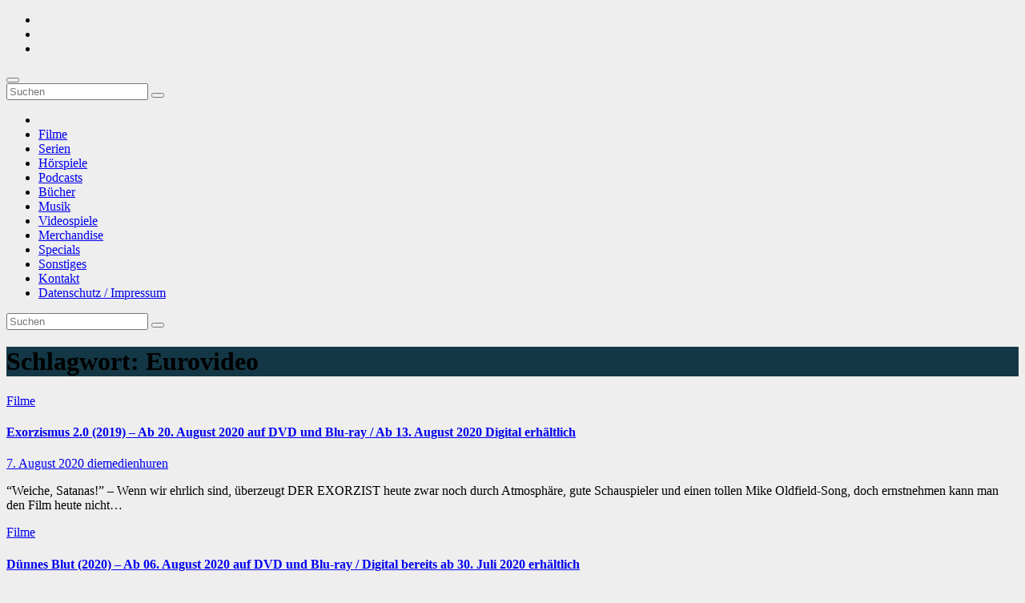

--- FILE ---
content_type: text/html; charset=UTF-8
request_url: https://www.die-medienhuren.de/tag/eurovideo/page/2/
body_size: 16761
content:
<!DOCTYPE html>
<html lang="de" prefix="og: http://ogp.me/ns#">
<head>
<meta charset="UTF-8">
<meta name="viewport" content="width=device-width, initial-scale=1">
<link rel="profile" href="http://gmpg.org/xfn/11">
<title>Eurovideo &#8211; Seite 2 &#8211; Die Medienhuren</title>
<meta name='robots' content='max-image-preview:large' />
<link rel='dns-prefetch' href='//cdn.canvasjs.com' />
<link rel='dns-prefetch' href='//fonts.googleapis.com' />
<link rel="alternate" type="application/rss+xml" title="Die Medienhuren &raquo; Feed" href="https://www.die-medienhuren.de/feed/" />
<link rel="alternate" type="application/rss+xml" title="Die Medienhuren &raquo; Kommentar-Feed" href="https://www.die-medienhuren.de/comments/feed/" />
<link rel="alternate" type="application/rss+xml" title="Die Medienhuren &raquo; Eurovideo Schlagwort-Feed" href="https://www.die-medienhuren.de/tag/eurovideo/feed/" />
<style id='wp-img-auto-sizes-contain-inline-css'>
img:is([sizes=auto i],[sizes^="auto," i]){contain-intrinsic-size:3000px 1500px}
/*# sourceURL=wp-img-auto-sizes-contain-inline-css */
</style>
<style id='wp-emoji-styles-inline-css'>

	img.wp-smiley, img.emoji {
		display: inline !important;
		border: none !important;
		box-shadow: none !important;
		height: 1em !important;
		width: 1em !important;
		margin: 0 0.07em !important;
		vertical-align: -0.1em !important;
		background: none !important;
		padding: 0 !important;
	}
/*# sourceURL=wp-emoji-styles-inline-css */
</style>
<style id='wp-block-library-inline-css'>
:root{--wp-block-synced-color:#7a00df;--wp-block-synced-color--rgb:122,0,223;--wp-bound-block-color:var(--wp-block-synced-color);--wp-editor-canvas-background:#ddd;--wp-admin-theme-color:#007cba;--wp-admin-theme-color--rgb:0,124,186;--wp-admin-theme-color-darker-10:#006ba1;--wp-admin-theme-color-darker-10--rgb:0,107,160.5;--wp-admin-theme-color-darker-20:#005a87;--wp-admin-theme-color-darker-20--rgb:0,90,135;--wp-admin-border-width-focus:2px}@media (min-resolution:192dpi){:root{--wp-admin-border-width-focus:1.5px}}.wp-element-button{cursor:pointer}:root .has-very-light-gray-background-color{background-color:#eee}:root .has-very-dark-gray-background-color{background-color:#313131}:root .has-very-light-gray-color{color:#eee}:root .has-very-dark-gray-color{color:#313131}:root .has-vivid-green-cyan-to-vivid-cyan-blue-gradient-background{background:linear-gradient(135deg,#00d084,#0693e3)}:root .has-purple-crush-gradient-background{background:linear-gradient(135deg,#34e2e4,#4721fb 50%,#ab1dfe)}:root .has-hazy-dawn-gradient-background{background:linear-gradient(135deg,#faaca8,#dad0ec)}:root .has-subdued-olive-gradient-background{background:linear-gradient(135deg,#fafae1,#67a671)}:root .has-atomic-cream-gradient-background{background:linear-gradient(135deg,#fdd79a,#004a59)}:root .has-nightshade-gradient-background{background:linear-gradient(135deg,#330968,#31cdcf)}:root .has-midnight-gradient-background{background:linear-gradient(135deg,#020381,#2874fc)}:root{--wp--preset--font-size--normal:16px;--wp--preset--font-size--huge:42px}.has-regular-font-size{font-size:1em}.has-larger-font-size{font-size:2.625em}.has-normal-font-size{font-size:var(--wp--preset--font-size--normal)}.has-huge-font-size{font-size:var(--wp--preset--font-size--huge)}.has-text-align-center{text-align:center}.has-text-align-left{text-align:left}.has-text-align-right{text-align:right}.has-fit-text{white-space:nowrap!important}#end-resizable-editor-section{display:none}.aligncenter{clear:both}.items-justified-left{justify-content:flex-start}.items-justified-center{justify-content:center}.items-justified-right{justify-content:flex-end}.items-justified-space-between{justify-content:space-between}.screen-reader-text{border:0;clip-path:inset(50%);height:1px;margin:-1px;overflow:hidden;padding:0;position:absolute;width:1px;word-wrap:normal!important}.screen-reader-text:focus{background-color:#ddd;clip-path:none;color:#444;display:block;font-size:1em;height:auto;left:5px;line-height:normal;padding:15px 23px 14px;text-decoration:none;top:5px;width:auto;z-index:100000}html :where(.has-border-color){border-style:solid}html :where([style*=border-top-color]){border-top-style:solid}html :where([style*=border-right-color]){border-right-style:solid}html :where([style*=border-bottom-color]){border-bottom-style:solid}html :where([style*=border-left-color]){border-left-style:solid}html :where([style*=border-width]){border-style:solid}html :where([style*=border-top-width]){border-top-style:solid}html :where([style*=border-right-width]){border-right-style:solid}html :where([style*=border-bottom-width]){border-bottom-style:solid}html :where([style*=border-left-width]){border-left-style:solid}html :where(img[class*=wp-image-]){height:auto;max-width:100%}:where(figure){margin:0 0 1em}html :where(.is-position-sticky){--wp-admin--admin-bar--position-offset:var(--wp-admin--admin-bar--height,0px)}@media screen and (max-width:600px){html :where(.is-position-sticky){--wp-admin--admin-bar--position-offset:0px}}

/*# sourceURL=wp-block-library-inline-css */
</style><style id='global-styles-inline-css'>
:root{--wp--preset--aspect-ratio--square: 1;--wp--preset--aspect-ratio--4-3: 4/3;--wp--preset--aspect-ratio--3-4: 3/4;--wp--preset--aspect-ratio--3-2: 3/2;--wp--preset--aspect-ratio--2-3: 2/3;--wp--preset--aspect-ratio--16-9: 16/9;--wp--preset--aspect-ratio--9-16: 9/16;--wp--preset--color--black: #000000;--wp--preset--color--cyan-bluish-gray: #abb8c3;--wp--preset--color--white: #ffffff;--wp--preset--color--pale-pink: #f78da7;--wp--preset--color--vivid-red: #cf2e2e;--wp--preset--color--luminous-vivid-orange: #ff6900;--wp--preset--color--luminous-vivid-amber: #fcb900;--wp--preset--color--light-green-cyan: #7bdcb5;--wp--preset--color--vivid-green-cyan: #00d084;--wp--preset--color--pale-cyan-blue: #8ed1fc;--wp--preset--color--vivid-cyan-blue: #0693e3;--wp--preset--color--vivid-purple: #9b51e0;--wp--preset--gradient--vivid-cyan-blue-to-vivid-purple: linear-gradient(135deg,rgb(6,147,227) 0%,rgb(155,81,224) 100%);--wp--preset--gradient--light-green-cyan-to-vivid-green-cyan: linear-gradient(135deg,rgb(122,220,180) 0%,rgb(0,208,130) 100%);--wp--preset--gradient--luminous-vivid-amber-to-luminous-vivid-orange: linear-gradient(135deg,rgb(252,185,0) 0%,rgb(255,105,0) 100%);--wp--preset--gradient--luminous-vivid-orange-to-vivid-red: linear-gradient(135deg,rgb(255,105,0) 0%,rgb(207,46,46) 100%);--wp--preset--gradient--very-light-gray-to-cyan-bluish-gray: linear-gradient(135deg,rgb(238,238,238) 0%,rgb(169,184,195) 100%);--wp--preset--gradient--cool-to-warm-spectrum: linear-gradient(135deg,rgb(74,234,220) 0%,rgb(151,120,209) 20%,rgb(207,42,186) 40%,rgb(238,44,130) 60%,rgb(251,105,98) 80%,rgb(254,248,76) 100%);--wp--preset--gradient--blush-light-purple: linear-gradient(135deg,rgb(255,206,236) 0%,rgb(152,150,240) 100%);--wp--preset--gradient--blush-bordeaux: linear-gradient(135deg,rgb(254,205,165) 0%,rgb(254,45,45) 50%,rgb(107,0,62) 100%);--wp--preset--gradient--luminous-dusk: linear-gradient(135deg,rgb(255,203,112) 0%,rgb(199,81,192) 50%,rgb(65,88,208) 100%);--wp--preset--gradient--pale-ocean: linear-gradient(135deg,rgb(255,245,203) 0%,rgb(182,227,212) 50%,rgb(51,167,181) 100%);--wp--preset--gradient--electric-grass: linear-gradient(135deg,rgb(202,248,128) 0%,rgb(113,206,126) 100%);--wp--preset--gradient--midnight: linear-gradient(135deg,rgb(2,3,129) 0%,rgb(40,116,252) 100%);--wp--preset--font-size--small: 13px;--wp--preset--font-size--medium: 20px;--wp--preset--font-size--large: 36px;--wp--preset--font-size--x-large: 42px;--wp--preset--spacing--20: 0.44rem;--wp--preset--spacing--30: 0.67rem;--wp--preset--spacing--40: 1rem;--wp--preset--spacing--50: 1.5rem;--wp--preset--spacing--60: 2.25rem;--wp--preset--spacing--70: 3.38rem;--wp--preset--spacing--80: 5.06rem;--wp--preset--shadow--natural: 6px 6px 9px rgba(0, 0, 0, 0.2);--wp--preset--shadow--deep: 12px 12px 50px rgba(0, 0, 0, 0.4);--wp--preset--shadow--sharp: 6px 6px 0px rgba(0, 0, 0, 0.2);--wp--preset--shadow--outlined: 6px 6px 0px -3px rgb(255, 255, 255), 6px 6px rgb(0, 0, 0);--wp--preset--shadow--crisp: 6px 6px 0px rgb(0, 0, 0);}:root :where(.is-layout-flow) > :first-child{margin-block-start: 0;}:root :where(.is-layout-flow) > :last-child{margin-block-end: 0;}:root :where(.is-layout-flow) > *{margin-block-start: 24px;margin-block-end: 0;}:root :where(.is-layout-constrained) > :first-child{margin-block-start: 0;}:root :where(.is-layout-constrained) > :last-child{margin-block-end: 0;}:root :where(.is-layout-constrained) > *{margin-block-start: 24px;margin-block-end: 0;}:root :where(.is-layout-flex){gap: 24px;}:root :where(.is-layout-grid){gap: 24px;}body .is-layout-flex{display: flex;}.is-layout-flex{flex-wrap: wrap;align-items: center;}.is-layout-flex > :is(*, div){margin: 0;}body .is-layout-grid{display: grid;}.is-layout-grid > :is(*, div){margin: 0;}.has-black-color{color: var(--wp--preset--color--black) !important;}.has-cyan-bluish-gray-color{color: var(--wp--preset--color--cyan-bluish-gray) !important;}.has-white-color{color: var(--wp--preset--color--white) !important;}.has-pale-pink-color{color: var(--wp--preset--color--pale-pink) !important;}.has-vivid-red-color{color: var(--wp--preset--color--vivid-red) !important;}.has-luminous-vivid-orange-color{color: var(--wp--preset--color--luminous-vivid-orange) !important;}.has-luminous-vivid-amber-color{color: var(--wp--preset--color--luminous-vivid-amber) !important;}.has-light-green-cyan-color{color: var(--wp--preset--color--light-green-cyan) !important;}.has-vivid-green-cyan-color{color: var(--wp--preset--color--vivid-green-cyan) !important;}.has-pale-cyan-blue-color{color: var(--wp--preset--color--pale-cyan-blue) !important;}.has-vivid-cyan-blue-color{color: var(--wp--preset--color--vivid-cyan-blue) !important;}.has-vivid-purple-color{color: var(--wp--preset--color--vivid-purple) !important;}.has-black-background-color{background-color: var(--wp--preset--color--black) !important;}.has-cyan-bluish-gray-background-color{background-color: var(--wp--preset--color--cyan-bluish-gray) !important;}.has-white-background-color{background-color: var(--wp--preset--color--white) !important;}.has-pale-pink-background-color{background-color: var(--wp--preset--color--pale-pink) !important;}.has-vivid-red-background-color{background-color: var(--wp--preset--color--vivid-red) !important;}.has-luminous-vivid-orange-background-color{background-color: var(--wp--preset--color--luminous-vivid-orange) !important;}.has-luminous-vivid-amber-background-color{background-color: var(--wp--preset--color--luminous-vivid-amber) !important;}.has-light-green-cyan-background-color{background-color: var(--wp--preset--color--light-green-cyan) !important;}.has-vivid-green-cyan-background-color{background-color: var(--wp--preset--color--vivid-green-cyan) !important;}.has-pale-cyan-blue-background-color{background-color: var(--wp--preset--color--pale-cyan-blue) !important;}.has-vivid-cyan-blue-background-color{background-color: var(--wp--preset--color--vivid-cyan-blue) !important;}.has-vivid-purple-background-color{background-color: var(--wp--preset--color--vivid-purple) !important;}.has-black-border-color{border-color: var(--wp--preset--color--black) !important;}.has-cyan-bluish-gray-border-color{border-color: var(--wp--preset--color--cyan-bluish-gray) !important;}.has-white-border-color{border-color: var(--wp--preset--color--white) !important;}.has-pale-pink-border-color{border-color: var(--wp--preset--color--pale-pink) !important;}.has-vivid-red-border-color{border-color: var(--wp--preset--color--vivid-red) !important;}.has-luminous-vivid-orange-border-color{border-color: var(--wp--preset--color--luminous-vivid-orange) !important;}.has-luminous-vivid-amber-border-color{border-color: var(--wp--preset--color--luminous-vivid-amber) !important;}.has-light-green-cyan-border-color{border-color: var(--wp--preset--color--light-green-cyan) !important;}.has-vivid-green-cyan-border-color{border-color: var(--wp--preset--color--vivid-green-cyan) !important;}.has-pale-cyan-blue-border-color{border-color: var(--wp--preset--color--pale-cyan-blue) !important;}.has-vivid-cyan-blue-border-color{border-color: var(--wp--preset--color--vivid-cyan-blue) !important;}.has-vivid-purple-border-color{border-color: var(--wp--preset--color--vivid-purple) !important;}.has-vivid-cyan-blue-to-vivid-purple-gradient-background{background: var(--wp--preset--gradient--vivid-cyan-blue-to-vivid-purple) !important;}.has-light-green-cyan-to-vivid-green-cyan-gradient-background{background: var(--wp--preset--gradient--light-green-cyan-to-vivid-green-cyan) !important;}.has-luminous-vivid-amber-to-luminous-vivid-orange-gradient-background{background: var(--wp--preset--gradient--luminous-vivid-amber-to-luminous-vivid-orange) !important;}.has-luminous-vivid-orange-to-vivid-red-gradient-background{background: var(--wp--preset--gradient--luminous-vivid-orange-to-vivid-red) !important;}.has-very-light-gray-to-cyan-bluish-gray-gradient-background{background: var(--wp--preset--gradient--very-light-gray-to-cyan-bluish-gray) !important;}.has-cool-to-warm-spectrum-gradient-background{background: var(--wp--preset--gradient--cool-to-warm-spectrum) !important;}.has-blush-light-purple-gradient-background{background: var(--wp--preset--gradient--blush-light-purple) !important;}.has-blush-bordeaux-gradient-background{background: var(--wp--preset--gradient--blush-bordeaux) !important;}.has-luminous-dusk-gradient-background{background: var(--wp--preset--gradient--luminous-dusk) !important;}.has-pale-ocean-gradient-background{background: var(--wp--preset--gradient--pale-ocean) !important;}.has-electric-grass-gradient-background{background: var(--wp--preset--gradient--electric-grass) !important;}.has-midnight-gradient-background{background: var(--wp--preset--gradient--midnight) !important;}.has-small-font-size{font-size: var(--wp--preset--font-size--small) !important;}.has-medium-font-size{font-size: var(--wp--preset--font-size--medium) !important;}.has-large-font-size{font-size: var(--wp--preset--font-size--large) !important;}.has-x-large-font-size{font-size: var(--wp--preset--font-size--x-large) !important;}
/*# sourceURL=global-styles-inline-css */
</style>

<style id='classic-theme-styles-inline-css'>
/*! This file is auto-generated */
.wp-block-button__link{color:#fff;background-color:#32373c;border-radius:9999px;box-shadow:none;text-decoration:none;padding:calc(.667em + 2px) calc(1.333em + 2px);font-size:1.125em}.wp-block-file__button{background:#32373c;color:#fff;text-decoration:none}
/*# sourceURL=/wp-includes/css/classic-themes.min.css */
</style>
<link rel='stylesheet' id='ansar-import-css' href='https://usercontent.one/wp/www.die-medienhuren.de/wp-content/plugins/ansar-import/public/css/ansar-import-public.css?ver=2.1.0' media='all' />
<link rel='stylesheet' id='cookie-law-info-css' href='https://usercontent.one/wp/www.die-medienhuren.de/wp-content/plugins/cookie-law-info/legacy/public/css/cookie-law-info-public.css?ver=3.3.9.1' media='all' />
<link rel='stylesheet' id='cookie-law-info-gdpr-css' href='https://usercontent.one/wp/www.die-medienhuren.de/wp-content/plugins/cookie-law-info/legacy/public/css/cookie-law-info-gdpr.css?ver=3.3.9.1' media='all' />
<link rel='stylesheet' id='dashicons-css' href='https://www.die-medienhuren.de/wp-includes/css/dashicons.min.css?ver=6.9' media='all' />
<link rel='stylesheet' id='admin-bar-css' href='https://www.die-medienhuren.de/wp-includes/css/admin-bar.min.css?ver=6.9' media='all' />
<style id='admin-bar-inline-css'>

    .canvasjs-chart-credit{
        display: none !important;
    }
    #vtrtsProChart canvas {
    border-radius: 6px;
}

.vtrts-pro-adminbar-weekly-title {
    font-weight: bold;
    font-size: 14px;
    color: #fff;
    margin-bottom: 6px;
}

        #wpadminbar #wp-admin-bar-vtrts_pro_top_button .ab-icon:before {
            content: "\f185";
            color: #1DAE22;
            top: 3px;
        }
    #wp-admin-bar-vtrts_pro_top_button .ab-item {
        min-width: 180px;
    }
    .vtrts-pro-adminbar-dropdown {
        min-width: 340px;
        padding: 18px 18px 12px 18px;
        background: #23282d;
        color: #fff;
        border-radius: 8px;
        box-shadow: 0 4px 24px rgba(0,0,0,0.15);
        margin-top: 10px;
    }
    .vtrts-pro-adminbar-grid {
        display: grid;
        grid-template-columns: 1fr 1fr;
        gap: 18px 18px; /* row-gap column-gap */
        margin-bottom: 18px;
    }
    .vtrts-pro-adminbar-card {
        background: #2c3338;
        border-radius: 8px;
        padding: 18px 18px 12px 18px;
        box-shadow: 0 2px 8px rgba(0,0,0,0.07);
        display: flex;
        flex-direction: column;
        align-items: flex-start;
    }
    /* Extra margin for the right column */
    .vtrts-pro-adminbar-card:nth-child(2),
    .vtrts-pro-adminbar-card:nth-child(4) {
        margin-left: 10px !important;
        padding-left: 10px !important;
        margin-right: 10px !important;
        padding-right : 10px !important;
        margin-top: 10px !important;
    }
    .vtrts-pro-adminbar-card:nth-child(1),
    .vtrts-pro-adminbar-card:nth-child(3) {
        margin-left: 10px !important;
        padding-left: 10px !important;
        margin-top: 10px !important;
    }
    /* Extra margin for the bottom row */
    .vtrts-pro-adminbar-card:nth-child(3),
    .vtrts-pro-adminbar-card:nth-child(4) {
        margin-top: 6px !important;
        padding-top: 6px !important;
        margin-top: 10px !important;
    }
    .vtrts-pro-adminbar-card-title {
        font-size: 14px;
        font-weight: 800;
        margin-bottom: 6px;
        color: #fff;
    }
    .vtrts-pro-adminbar-card-value {
        font-size: 22px;
        font-weight: bold;
        color: #1DAE22;
        margin-bottom: 4px;
    }
    .vtrts-pro-adminbar-card-sub {
        font-size: 12px;
        color: #aaa;
    }
    .vtrts-pro-adminbar-btn-wrap {
        text-align: center;
        margin-top: 8px;
    }

    #wp-admin-bar-vtrts_pro_top_button .ab-item{
    min-width: 80px !important;
        padding: 0px !important;
    .vtrts-pro-adminbar-btn {
        display: inline-block;
        background: #1DAE22;
        color: #fff !important;
        font-weight: bold;
        padding: 8px 28px;
        border-radius: 6px;
        text-decoration: none;
        font-size: 15px;
        transition: background 0.2s;
        margin-top: 8px;
    }
    .vtrts-pro-adminbar-btn:hover {
        background: #15991b;
        color: #fff !important;
    }

    .vtrts-pro-adminbar-dropdown-wrap { min-width: 0; padding: 0; }
    #wpadminbar #wp-admin-bar-vtrts_pro_top_button .vtrts-pro-adminbar-dropdown { display: none; position: absolute; left: 0; top: 100%; z-index: 99999; }
    #wpadminbar #wp-admin-bar-vtrts_pro_top_button:hover .vtrts-pro-adminbar-dropdown { display: block; }
    
        .ab-empty-item #wp-admin-bar-vtrts_pro_top_button-default .ab-empty-item{
    height:0px !important;
    padding :0px !important;
     }
            #wpadminbar .quicklinks .ab-empty-item{
        padding:0px !important;
    }
    .vtrts-pro-adminbar-dropdown {
    min-width: 340px;
    padding: 18px 18px 12px 18px;
    background: #23282d;
    color: #fff;
    border-radius: 12px; /* more rounded */
    box-shadow: 0 8px 32px rgba(0,0,0,0.25); /* deeper shadow */
    margin-top: 10px;
}

.vtrts-pro-adminbar-btn-wrap {
    text-align: center;
    margin-top: 18px; /* more space above */
}

.vtrts-pro-adminbar-btn {
    display: inline-block;
    background: #1DAE22;
    color: #fff !important;
    font-weight: bold;
    padding: 5px 22px;
    border-radius: 8px;
    text-decoration: none;
    font-size: 17px;
    transition: background 0.2s, box-shadow 0.2s;
    margin-top: 8px;
    box-shadow: 0 2px 8px rgba(29,174,34,0.15);
    text-align: center;
    line-height: 1.6;
    
}
.vtrts-pro-adminbar-btn:hover {
    background: #15991b;
    color: #fff !important;
    box-shadow: 0 4px 16px rgba(29,174,34,0.25);
}
    


/*# sourceURL=admin-bar-inline-css */
</style>
<link rel='stylesheet' id='newsup-fonts-css' href='//fonts.googleapis.com/css?family=Montserrat%3A400%2C500%2C700%2C800%7CWork%2BSans%3A300%2C400%2C500%2C600%2C700%2C800%2C900%26display%3Dswap&#038;subset=latin%2Clatin-ext' media='all' />
<link rel='stylesheet' id='bootstrap-css' href='https://usercontent.one/wp/www.die-medienhuren.de/wp-content/themes/newsup/css/bootstrap.css?ver=6.9' media='all' />
<link rel='stylesheet' id='newsup-style-css' href='https://usercontent.one/wp/www.die-medienhuren.de/wp-content/themes/newsbulk/style.css?ver=6.9' media='all' />
<link rel='stylesheet' id='font-awesome-5-all-css' href='https://usercontent.one/wp/www.die-medienhuren.de/wp-content/themes/newsup/css/font-awesome/css/all.min.css?ver=6.9' media='all' />
<link rel='stylesheet' id='font-awesome-4-shim-css' href='https://usercontent.one/wp/www.die-medienhuren.de/wp-content/themes/newsup/css/font-awesome/css/v4-shims.min.css?ver=6.9' media='all' />
<link rel='stylesheet' id='owl-carousel-css' href='https://usercontent.one/wp/www.die-medienhuren.de/wp-content/themes/newsup/css/owl.carousel.css?ver=6.9' media='all' />
<link rel='stylesheet' id='smartmenus-css' href='https://usercontent.one/wp/www.die-medienhuren.de/wp-content/themes/newsup/css/jquery.smartmenus.bootstrap.css?ver=6.9' media='all' />
<link rel='stylesheet' id='newsup-custom-css-css' href='https://usercontent.one/wp/www.die-medienhuren.de/wp-content/themes/newsup/inc/ansar/customize/css/customizer.css?ver=1.0' media='all' />
<link rel='stylesheet' id='newsup-style-parent-css' href='https://usercontent.one/wp/www.die-medienhuren.de/wp-content/themes/newsup/style.css?ver=6.9' media='all' />
<link rel='stylesheet' id='newsbulk-style-css' href='https://usercontent.one/wp/www.die-medienhuren.de/wp-content/themes/newsbulk/style.css?ver=1.0' media='all' />
<link rel='stylesheet' id='newsbulk-default-css-css' href='https://usercontent.one/wp/www.die-medienhuren.de/wp-content/themes/newsbulk/css/colors/default.css?ver=6.9' media='all' />
<script id="ahc_front_js-js-extra">
var ahc_ajax_front = {"ajax_url":"https://www.die-medienhuren.de/wp-admin/admin-ajax.php","page_id":"Schlagwort: \u003Cspan\u003EEurovideo\u003C/span\u003E","page_title":"","post_type":""};
//# sourceURL=ahc_front_js-js-extra
</script>
<script src="https://usercontent.one/wp/www.die-medienhuren.de/wp-content/plugins/visitors-traffic-real-time-statistics-pro/js/front.js?ver=6.9" id="ahc_front_js-js"></script>
<script src="https://www.die-medienhuren.de/wp-includes/js/jquery/jquery.min.js?ver=3.7.1" id="jquery-core-js"></script>
<script src="https://www.die-medienhuren.de/wp-includes/js/jquery/jquery-migrate.min.js?ver=3.4.1" id="jquery-migrate-js"></script>
<script src="https://usercontent.one/wp/www.die-medienhuren.de/wp-content/plugins/ansar-import/public/js/ansar-import-public.js?ver=2.1.0" id="ansar-import-js"></script>
<script id="cookie-law-info-js-extra">
var Cli_Data = {"nn_cookie_ids":[],"cookielist":[],"non_necessary_cookies":[],"ccpaEnabled":"","ccpaRegionBased":"","ccpaBarEnabled":"","strictlyEnabled":["necessary","obligatoire"],"ccpaType":"gdpr","js_blocking":"","custom_integration":"","triggerDomRefresh":"","secure_cookies":""};
var cli_cookiebar_settings = {"animate_speed_hide":"500","animate_speed_show":"500","background":"#1fb9c4","border":"#b1a6a6c2","border_on":"","button_1_button_colour":"#000","button_1_button_hover":"#000000","button_1_link_colour":"#fff","button_1_as_button":"1","button_1_new_win":"","button_2_button_colour":"#333","button_2_button_hover":"#292929","button_2_link_colour":"#444","button_2_as_button":"","button_2_hidebar":"","button_3_button_colour":"#000","button_3_button_hover":"#000000","button_3_link_colour":"#fff","button_3_as_button":"1","button_3_new_win":"","button_4_button_colour":"#000","button_4_button_hover":"#000000","button_4_link_colour":"#62a329","button_4_as_button":"","button_7_button_colour":"#61a229","button_7_button_hover":"#4e8221","button_7_link_colour":"#fff","button_7_as_button":"1","button_7_new_win":"","font_family":"inherit","header_fix":"","notify_animate_hide":"","notify_animate_show":"","notify_div_id":"#cookie-law-info-bar","notify_position_horizontal":"right","notify_position_vertical":"bottom","scroll_close":"","scroll_close_reload":"","accept_close_reload":"","reject_close_reload":"","showagain_tab":"","showagain_background":"#fff","showagain_border":"#000","showagain_div_id":"#cookie-law-info-again","showagain_x_position":"100px","text":"#000","show_once_yn":"","show_once":"10000","logging_on":"","as_popup":"","popup_overlay":"1","bar_heading_text":"","cookie_bar_as":"banner","popup_showagain_position":"bottom-right","widget_position":"left"};
var log_object = {"ajax_url":"https://www.die-medienhuren.de/wp-admin/admin-ajax.php"};
//# sourceURL=cookie-law-info-js-extra
</script>
<script src="https://usercontent.one/wp/www.die-medienhuren.de/wp-content/plugins/cookie-law-info/legacy/public/js/cookie-law-info-public.js?ver=3.3.9.1" id="cookie-law-info-js"></script>
<script src="https://usercontent.one/wp/www.die-medienhuren.de/wp-content/themes/newsup/js/navigation.js?ver=6.9" id="newsup-navigation-js"></script>
<script src="https://usercontent.one/wp/www.die-medienhuren.de/wp-content/themes/newsup/js/bootstrap.js?ver=6.9" id="bootstrap-js"></script>
<script src="https://usercontent.one/wp/www.die-medienhuren.de/wp-content/themes/newsup/js/owl.carousel.min.js?ver=6.9" id="owl-carousel-min-js"></script>
<script src="https://usercontent.one/wp/www.die-medienhuren.de/wp-content/themes/newsup/js/jquery.smartmenus.js?ver=6.9" id="smartmenus-js-js"></script>
<script src="https://usercontent.one/wp/www.die-medienhuren.de/wp-content/themes/newsup/js/jquery.smartmenus.bootstrap.js?ver=6.9" id="bootstrap-smartmenus-js-js"></script>
<script src="https://usercontent.one/wp/www.die-medienhuren.de/wp-content/themes/newsup/js/jquery.marquee.js?ver=6.9" id="newsup-marquee-js-js"></script>
<script src="https://usercontent.one/wp/www.die-medienhuren.de/wp-content/themes/newsup/js/main.js?ver=6.9" id="newsup-main-js-js"></script>
<link rel="https://api.w.org/" href="https://www.die-medienhuren.de/wp-json/" /><link rel="alternate" title="JSON" type="application/json" href="https://www.die-medienhuren.de/wp-json/wp/v2/tags/167" /><link rel="EditURI" type="application/rsd+xml" title="RSD" href="https://www.die-medienhuren.de/xmlrpc.php?rsd" />
<meta name="generator" content="WordPress 6.9" />
<style>[class*=" icon-oc-"],[class^=icon-oc-]{speak:none;font-style:normal;font-weight:400;font-variant:normal;text-transform:none;line-height:1;-webkit-font-smoothing:antialiased;-moz-osx-font-smoothing:grayscale}.icon-oc-one-com-white-32px-fill:before{content:"901"}.icon-oc-one-com:before{content:"900"}#one-com-icon,.toplevel_page_onecom-wp .wp-menu-image{speak:none;display:flex;align-items:center;justify-content:center;text-transform:none;line-height:1;-webkit-font-smoothing:antialiased;-moz-osx-font-smoothing:grayscale}.onecom-wp-admin-bar-item>a,.toplevel_page_onecom-wp>.wp-menu-name{font-size:16px;font-weight:400;line-height:1}.toplevel_page_onecom-wp>.wp-menu-name img{width:69px;height:9px;}.wp-submenu-wrap.wp-submenu>.wp-submenu-head>img{width:88px;height:auto}.onecom-wp-admin-bar-item>a img{height:7px!important}.onecom-wp-admin-bar-item>a img,.toplevel_page_onecom-wp>.wp-menu-name img{opacity:.8}.onecom-wp-admin-bar-item.hover>a img,.toplevel_page_onecom-wp.wp-has-current-submenu>.wp-menu-name img,li.opensub>a.toplevel_page_onecom-wp>.wp-menu-name img{opacity:1}#one-com-icon:before,.onecom-wp-admin-bar-item>a:before,.toplevel_page_onecom-wp>.wp-menu-image:before{content:'';position:static!important;background-color:rgba(240,245,250,.4);border-radius:102px;width:18px;height:18px;padding:0!important}.onecom-wp-admin-bar-item>a:before{width:14px;height:14px}.onecom-wp-admin-bar-item.hover>a:before,.toplevel_page_onecom-wp.opensub>a>.wp-menu-image:before,.toplevel_page_onecom-wp.wp-has-current-submenu>.wp-menu-image:before{background-color:#76b82a}.onecom-wp-admin-bar-item>a{display:inline-flex!important;align-items:center;justify-content:center}#one-com-logo-wrapper{font-size:4em}#one-com-icon{vertical-align:middle}.imagify-welcome{display:none !important;}</style><meta property="og:title" name="og:title" content="Eurovideo" />
<meta property="og:type" name="og:type" content="website" />
<meta property="og:image" name="og:image" content="https://usercontent.one/wp/www.die-medienhuren.de/wp-content/uploads/2023/02/cropped-rrrr.jpg" />
<meta property="og:description" name="og:description" content="Eure Spezialisten für Filme, Serien, Hörspiele und mehr" />
<meta property="og:locale" name="og:locale" content="de_DE" />
<meta property="og:site_name" name="og:site_name" content="Die Medienhuren" />
<meta property="twitter:card" name="twitter:card" content="summary" />
 
<style type="text/css" id="custom-background-css">
    .wrapper { background-color: eeeeee; }
</style>
    <style type="text/css">
            .site-title,
        .site-description {
            position: absolute;
            clip: rect(1px, 1px, 1px, 1px);
        }
        </style>
    <style id="custom-background-css">
body.custom-background { background-color: #eeeeee; }
</style>
	<link rel="icon" href="https://usercontent.one/wp/www.die-medienhuren.de/wp-content/uploads/2023/02/cropped-rrrr-32x32.jpg" sizes="32x32" />
<link rel="icon" href="https://usercontent.one/wp/www.die-medienhuren.de/wp-content/uploads/2023/02/cropped-rrrr-192x192.jpg" sizes="192x192" />
<link rel="apple-touch-icon" href="https://usercontent.one/wp/www.die-medienhuren.de/wp-content/uploads/2023/02/cropped-rrrr-180x180.jpg" />
<meta name="msapplication-TileImage" content="https://usercontent.one/wp/www.die-medienhuren.de/wp-content/uploads/2023/02/cropped-rrrr-270x270.jpg" />
		<style id="wp-custom-css">
			.mg-nav-widget-area-back {background-size: auto !important; background-color: #f00 !important;}
@media screen and (max-width: 767px) {
.mg-nav-widget-area-back {background-size: cover !important;}
}		</style>
		</head>
<body class="archive paged tag tag-eurovideo tag-167 custom-background wp-embed-responsive paged-2 tag-paged-2 wp-theme-newsup wp-child-theme-newsbulk hfeed ta-hide-date-author-in-list" >
<div id="page" class="site">
<a class="skip-link screen-reader-text" href="#content">
Zum Inhalt springen</a>
    <div class="wrapper">
        <header class="mg-headwidget">
            <!--==================== TOP BAR ====================-->

            <div class="mg-head-detail hidden-xs">
    <div class="container-fluid">
        <div class="row align-items-center">
            <div class="col-md-6 col-xs-12">
                <ul class="info-left">
                                    </ul>
            </div>
            <div class="col-md-6 col-xs-12">
                <ul class="mg-social info-right">
                            <li>
            <a  target="_blank"  href="https://www.facebook.com/diemedienhuren">
                <span class="icon-soci facebook">
                    <i class="fab fa-facebook"></i>
                </span> 
            </a>
        </li>
                <li>
            <a target="_blank"  href="https://www.instagram.com/die.medienhuren/">
                <span class="icon-soci instagram">
                    <i class="fab fa-instagram"></i>
                </span>
            </a>
        </li>
                <li>
            <a target="_blank"  href="https://www.youtube.com/@die-medienhuren/playlists">
                <span class="icon-soci youtube">
                    <i class="fab fa-youtube"></i>
                </span>
            </a>
        </li>
                        </ul>
            </div>
        </div>
    </div>
</div>
            <div class="clearfix"></div>
                        <div class="mg-nav-widget-area-back" style='background-image: url("https://usercontent.one/wp/www.die-medienhuren.de/wp-content/uploads/2021/04/logo.die_.medienhuren-final.jpg" );'>
                        <div class="overlay">
              <div class="inner"  style="background-color:;" > 
                <div class="container-fluid">
                    <div class="mg-nav-widget-area">
                        <div class="row align-items-center">
                                                      <div class="col-md-3 col-sm-4 text-center-xs">
                                                              <div class="navbar-header">
                                                                </div>
                            </div>
                                                   <div class="col-md-9">                 <div class="header-ads">
                    <a class="pull-right" # href="#"
                        target="_blank"  >
                                            </a>
                </div>
            </div>
            <!-- Trending line END -->
            
                        </div>
                    </div>
                </div>
              </div>
              </div>
          </div>
    <div class="mg-menu-full">
      <nav class="navbar navbar-expand-lg navbar-wp">
        <div class="container-fluid">
          <!-- Right nav -->
                    <div class="m-header align-items-center">
                                                <a class="mobilehomebtn" href="https://www.die-medienhuren.de"><span class="fas fa-home"></span></a>
                        <!-- navbar-toggle -->
                        <button class="navbar-toggler mx-auto" type="button" data-toggle="collapse" data-target="#navbar-wp" aria-controls="navbarSupportedContent" aria-expanded="false" aria-label="Umschalten der Navigation">
                          <i class="fas fa-bars"></i>
                        </button>
                        <!-- /navbar-toggle -->
                        <div class="dropdown show mg-search-box pr-2 d-none">
                            <a class="dropdown-toggle msearch ml-auto" href="#" role="button" id="dropdownMenuLink" data-toggle="dropdown" aria-haspopup="true" aria-expanded="false">
                               <i class="fas fa-search"></i>
                            </a>

                            <div class="dropdown-menu searchinner" aria-labelledby="dropdownMenuLink">
                        <form role="search" method="get" id="searchform" action="https://www.die-medienhuren.de/">
  <div class="input-group">
    <input type="search" class="form-control" placeholder="Suchen" value="" name="s" />
    <span class="input-group-btn btn-default">
    <button type="submit" class="btn"> <i class="fas fa-search"></i> </button>
    </span> </div>
</form>                      </div>
                        </div>
                        
                    </div>
                    <!-- /Right nav -->
         
          
                  <div class="collapse navbar-collapse" id="navbar-wp">
                  	<div class="d-md-block">
                  <ul id="menu-kategorien" class="nav navbar-nav mr-auto"><li class="active home"><a class="homebtn" href="https://www.die-medienhuren.de"><span class='fa-solid fa-house-chimney'></span></a></li><li id="menu-item-22702" class="menu-item menu-item-type-taxonomy menu-item-object-category menu-item-22702"><a class="nav-link" title="Filme" href="https://www.die-medienhuren.de/category/filme/">Filme</a></li>
<li id="menu-item-22703" class="menu-item menu-item-type-taxonomy menu-item-object-category menu-item-22703"><a class="nav-link" title="Serien" href="https://www.die-medienhuren.de/category/serien/">Serien</a></li>
<li id="menu-item-22704" class="menu-item menu-item-type-taxonomy menu-item-object-category menu-item-22704"><a class="nav-link" title="Hörspiele" href="https://www.die-medienhuren.de/category/hoerspiele/">Hörspiele</a></li>
<li id="menu-item-22705" class="menu-item menu-item-type-taxonomy menu-item-object-category menu-item-22705"><a class="nav-link" title="Podcasts" href="https://www.die-medienhuren.de/category/podcaest/">Podcasts</a></li>
<li id="menu-item-22706" class="menu-item menu-item-type-taxonomy menu-item-object-category menu-item-22706"><a class="nav-link" title="Bücher" href="https://www.die-medienhuren.de/category/buecher/">Bücher</a></li>
<li id="menu-item-22707" class="menu-item menu-item-type-taxonomy menu-item-object-category menu-item-22707"><a class="nav-link" title="Musik" href="https://www.die-medienhuren.de/category/musik/">Musik</a></li>
<li id="menu-item-33561" class="menu-item menu-item-type-taxonomy menu-item-object-category menu-item-33561"><a class="nav-link" title="Videospiele" href="https://www.die-medienhuren.de/category/videospiele/">Videospiele</a></li>
<li id="menu-item-34364" class="menu-item menu-item-type-taxonomy menu-item-object-category menu-item-34364"><a class="nav-link" title="Merchandise" href="https://www.die-medienhuren.de/category/merchandise/">Merchandise</a></li>
<li id="menu-item-25879" class="menu-item menu-item-type-post_type menu-item-object-page menu-item-25879"><a class="nav-link" title="Specials" href="https://www.die-medienhuren.de/spezialitaeten-des-hauses/">Specials</a></li>
<li id="menu-item-26429" class="menu-item menu-item-type-taxonomy menu-item-object-category menu-item-26429"><a class="nav-link" title="Sonstiges" href="https://www.die-medienhuren.de/category/sonstiges/">Sonstiges</a></li>
<li id="menu-item-25664" class="menu-item menu-item-type-post_type menu-item-object-page menu-item-25664"><a class="nav-link" title="Kontakt" href="https://www.die-medienhuren.de/kontakt/">Kontakt</a></li>
<li id="menu-item-22708" class="menu-item menu-item-type-post_type menu-item-object-page menu-item-22708"><a class="nav-link" title="Datenschutz / Impressum" href="https://www.die-medienhuren.de/festung-des-wahnsinns/">Datenschutz / Impressum</a></li>
</ul>        				</div>		
              		</div>
                  <!-- Right nav -->
                    <div class="desk-header pl-3 ml-auto my-2 my-lg-0 position-relative align-items-center">
                        <!-- /navbar-toggle -->
                        <div class="dropdown show mg-search-box">
                      <a class="dropdown-toggle msearch ml-auto" href="#" role="button" id="dropdownMenuLink" data-toggle="dropdown" aria-haspopup="true" aria-expanded="false">
                       <i class="fas fa-search"></i>
                      </a>
                      <div class="dropdown-menu searchinner" aria-labelledby="dropdownMenuLink">
                        <form role="search" method="get" id="searchform" action="https://www.die-medienhuren.de/">
  <div class="input-group">
    <input type="search" class="form-control" placeholder="Suchen" value="" name="s" />
    <span class="input-group-btn btn-default">
    <button type="submit" class="btn"> <i class="fas fa-search"></i> </button>
    </span> </div>
</form>                      </div>
                    </div>
                    </div>
                    <!-- /Right nav --> 
          </div>
      </nav> <!-- /Navigation -->
    </div>
</header>
<div class="clearfix"></div>
 <!--==================== Newsup breadcrumb section ====================-->
<div class="mg-breadcrumb-section" style='background: url("https://usercontent.one/wp/www.die-medienhuren.de/wp-content/uploads/2021/04/logo.die_.medienhuren-final.jpg" ) repeat scroll center 0 #143745;'>
   <div class="overlay">       <div class="container-fluid">
        <div class="row">
          <div class="col-md-12 col-sm-12">
            <div class="mg-breadcrumb-title">
              <h1 class="title">Schlagwort: <span>Eurovideo</span></h1>            </div>
          </div>
        </div>
      </div>
   </div> </div>
<div class="clearfix"></div><!--container-->
    <div id="content" class="container-fluid archive-class">
        <!--row-->
            <div class="row">
                                    <div class="col-md-12">
                <!-- mg-posts-sec mg-posts-modul-6 -->
<div class="mg-posts-sec mg-posts-modul-6">
    <!-- mg-posts-sec-inner -->
    <div class="mg-posts-sec-inner">
                    <article id="post-18504" class="d-md-flex mg-posts-sec-post align-items-center post-18504 post type-post status-publish format-standard has-post-thumbnail hentry category-filme tag-395 tag-daemon tag-eurovideo tag-exorzismus tag-fake tag-freundin tag-hoax tag-internet tag-kameras tag-kurzfilm tag-priester tag-quote tag-remake tag-webshow tag-weihwasser tag-zuschauer">
                        <div class="col-12 col-md-6">
            <div class="mg-post-thumb back-img md" style="background-image: url('https://usercontent.one/wp/www.die-medienhuren.de/wp-content/uploads/2020/08/91IeJvnr-pL._SL1500_-1.jpg');">
                <span class="post-form"><i class="fas fa-camera"></i></span>                <a class="link-div" href="https://www.die-medienhuren.de/2020/08/07/exorzismus-2-0-2019-ab-20-august-2020-auf-dvd-und-blu-ray-ab-13-august-2020-digital-erhaeltlich/"></a>
            </div> 
        </div>
                        <div class="mg-sec-top-post py-3 col">
                    <div class="mg-blog-category"><a class="newsup-categories category-color-1" href="https://www.die-medienhuren.de/category/filme/" alt="Alle Beiträge in Filme anzeigen"> 
                                 Filme
                             </a></div> 
                    <h4 class="entry-title title"><a href="https://www.die-medienhuren.de/2020/08/07/exorzismus-2-0-2019-ab-20-august-2020-auf-dvd-und-blu-ray-ab-13-august-2020-digital-erhaeltlich/">Exorzismus 2.0 (2019) &#8211; Ab 20. August 2020 auf DVD und Blu-ray / Ab 13. August 2020 Digital erhältlich</a></h4>
                            <div class="mg-blog-meta"> 
                    <span class="mg-blog-date"><i class="fas fa-clock"></i>
            <a href="https://www.die-medienhuren.de/2020/08/">
                7. August 2020            </a>
        </span>
            <a class="auth" href="https://www.die-medienhuren.de/author/diemedienhuren/">
            <i class="fas fa-user-circle"></i>diemedienhuren        </a>
            </div> 
                        <div class="mg-content">
                        <p>&#8220;Weiche, Satanas!&#8221; &#8211; Wenn wir ehrlich sind, überzeugt DER EXORZIST heute zwar noch durch Atmosphäre, gute Schauspieler und einen tollen Mike Oldfield-Song, doch ernstnehmen kann man den Film heute nicht&hellip;</p>
                    </div>
                </div>
            </article>
                    <article id="post-18337" class="d-md-flex mg-posts-sec-post align-items-center post-18337 post type-post status-publish format-standard has-post-thumbnail hentry category-filme tag-1045 tag-eurovideo tag-fard tag-gangster tag-mamas-haus tag-mehrdad-taheri tag-ohr tag-polizist tag-prostituierte tag-simon-licht tag-zitronen">
                        <div class="col-12 col-md-6">
            <div class="mg-post-thumb back-img md" style="background-image: url('https://usercontent.one/wp/www.die-medienhuren.de/wp-content/uploads/2020/07/Abbildung_1345132-2.jpeg_1000x1000_90-0-2.jpeg');">
                <span class="post-form"><i class="fas fa-camera"></i></span>                <a class="link-div" href="https://www.die-medienhuren.de/2020/07/24/duennes-blut-2020-ab-06-august-2020-auf-dvd-und-blu-ray-digital-bereits-ab-30-juli-2020-erhaeltlich/"></a>
            </div> 
        </div>
                        <div class="mg-sec-top-post py-3 col">
                    <div class="mg-blog-category"><a class="newsup-categories category-color-1" href="https://www.die-medienhuren.de/category/filme/" alt="Alle Beiträge in Filme anzeigen"> 
                                 Filme
                             </a></div> 
                    <h4 class="entry-title title"><a href="https://www.die-medienhuren.de/2020/07/24/duennes-blut-2020-ab-06-august-2020-auf-dvd-und-blu-ray-digital-bereits-ab-30-juli-2020-erhaeltlich/">Dünnes Blut (2020) &#8211; Ab 06. August 2020 auf DVD und Blu-ray / Digital bereits ab 30. Juli 2020 erhältlich</a></h4>
                            <div class="mg-blog-meta"> 
                    <span class="mg-blog-date"><i class="fas fa-clock"></i>
            <a href="https://www.die-medienhuren.de/2020/07/">
                24. Juli 2020            </a>
        </span>
            <a class="auth" href="https://www.die-medienhuren.de/author/diemedienhuren/">
            <i class="fas fa-user-circle"></i>diemedienhuren        </a>
            </div> 
                        <div class="mg-content">
                        <p>Himmelarschundzwirn. Da treibt man über Crowdfunding genügend Geld für eine Independent Produktion auf und könnte dem deutschen Filmförder-Geldadel von der Hochschule mal Paroli bieten und dann setzt man das Projekt&hellip;</p>
                    </div>
                </div>
            </article>
                    <article id="post-18295" class="d-md-flex mg-posts-sec-post align-items-center post-18295 post type-post status-publish format-standard has-post-thumbnail hentry category-filme tag-395 tag-blu-ray tag-christian-alvart tag-deutschland tag-drama tag-dvd tag-eurovideo tag-felix-kramer tag-freies-land tag-heimkino tag-krimi tag-release tag-remake tag-thriller tag-trystan-puetter tag-video-on-demand">
                        <div class="col-12 col-md-6">
            <div class="mg-post-thumb back-img md" style="background-image: url('https://usercontent.one/wp/www.die-medienhuren.de/wp-content/uploads/2020/07/611Veq6wmOL._SL1200_.jpg');">
                <span class="post-form"><i class="fas fa-camera"></i></span>                <a class="link-div" href="https://www.die-medienhuren.de/2020/07/20/freies-land-2019-ab-sofort-als-blu-ray-dvd-vod-erhaeltlich/"></a>
            </div> 
        </div>
                        <div class="mg-sec-top-post py-3 col">
                    <div class="mg-blog-category"><a class="newsup-categories category-color-1" href="https://www.die-medienhuren.de/category/filme/" alt="Alle Beiträge in Filme anzeigen"> 
                                 Filme
                             </a></div> 
                    <h4 class="entry-title title"><a href="https://www.die-medienhuren.de/2020/07/20/freies-land-2019-ab-sofort-als-blu-ray-dvd-vod-erhaeltlich/">Freies Land (2019) &#8211; ab sofort als Blu-Ray, DVD &#038; VoD erhältlich!</a></h4>
                            <div class="mg-blog-meta"> 
                    <span class="mg-blog-date"><i class="fas fa-clock"></i>
            <a href="https://www.die-medienhuren.de/2020/07/">
                20. Juli 2020            </a>
        </span>
            <a class="auth" href="https://www.die-medienhuren.de/author/christopherdie-medienhuren-de/">
            <i class="fas fa-user-circle"></i>christopher@die-medienhuren.de        </a>
            </div> 
                        <div class="mg-content">
                        <p>Zwischen flachen Komödien und biederen Historien-Schinken gibt es in puncto &#8220;deutsches Kino&#8221; immer wieder einen Hoffnungsschimmer, der aber aus rein kommerzieller Sicht meist hinter den Erwartungen zurück bleibt. So erging&hellip;</p>
                    </div>
                </div>
            </article>
                    <article id="post-17968" class="d-md-flex mg-posts-sec-post align-items-center post-17968 post type-post status-publish format-standard has-post-thumbnail hentry category-filme tag-395 tag-animationsfilm tag-daemon tag-eurovideo tag-general tag-handgemalt tag-kaiser tag-legende tag-magisch tag-maerchen tag-schlange tag-sklaven">
                        <div class="col-12 col-md-6">
            <div class="mg-post-thumb back-img md" style="background-image: url('https://usercontent.one/wp/www.die-medienhuren.de/wp-content/uploads/2020/06/robert-downey-jr.jpg');">
                <span class="post-form"><i class="fas fa-camera"></i></span>                <a class="link-div" href="https://www.die-medienhuren.de/2020/07/02/white-snake-die-legende-der-weissen-schlange-2019-ab-sofort-auf-dvd-blu-ray-mediabook-blu-ray-und-digital-im-handel-erhaeltlich/"></a>
            </div> 
        </div>
                        <div class="mg-sec-top-post py-3 col">
                    <div class="mg-blog-category"><a class="newsup-categories category-color-1" href="https://www.die-medienhuren.de/category/filme/" alt="Alle Beiträge in Filme anzeigen"> 
                                 Filme
                             </a></div> 
                    <h4 class="entry-title title"><a href="https://www.die-medienhuren.de/2020/07/02/white-snake-die-legende-der-weissen-schlange-2019-ab-sofort-auf-dvd-blu-ray-mediabook-blu-ray-und-digital-im-handel-erhaeltlich/">White Snake &#8211; Die Legende der weißen Schlange (2019) &#8211; Ab sofort auf DVD, Blu-ray, Mediabook (Blu-ray) und Digital im Handel erhältlich</a></h4>
                            <div class="mg-blog-meta"> 
                    <span class="mg-blog-date"><i class="fas fa-clock"></i>
            <a href="https://www.die-medienhuren.de/2020/07/">
                2. Juli 2020            </a>
        </span>
            <a class="auth" href="https://www.die-medienhuren.de/author/diemedienhuren/">
            <i class="fas fa-user-circle"></i>diemedienhuren        </a>
            </div> 
                        <div class="mg-content">
                        <p>Nein, hier geht es nicht um eine Dokumentation über die Schmuse-Hard Rock Band mit dem beinahe selben Namen, die einst mit &#8220;Here I go again&#8221; und &#8220;Is this Love&#8221; zum&hellip;</p>
                    </div>
                </div>
            </article>
                    <article id="post-17784" class="d-md-flex mg-posts-sec-post align-items-center post-17784 post type-post status-publish format-standard has-post-thumbnail hentry category-allgemein category-filme tag-charlize-theron tag-drama tag-eurovideo tag-fox-news tag-klage tag-margot-robbie tag-nicole-kidman tag-oscar tag-sexuelle-belaestigung">
                        <div class="col-12 col-md-6">
            <div class="mg-post-thumb back-img md" style="background-image: url('https://usercontent.one/wp/www.die-medienhuren.de/wp-content/uploads/2020/06/61y22n3aooL._SL1200_.jpg');">
                <span class="post-form"><i class="fas fa-camera"></i></span>                <a class="link-div" href="https://www.die-medienhuren.de/2020/06/12/bombshell-das-ende-des-schweigens-2019-ab-sofort-auf-dvd-blu-ray-und-digital-im-handel-erhaeltlich/"></a>
            </div> 
        </div>
                        <div class="mg-sec-top-post py-3 col">
                    <div class="mg-blog-category"><a class="newsup-categories category-color-1" href="https://www.die-medienhuren.de/category/allgemein/" alt="Alle Beiträge in Allgemein anzeigen"> 
                                 Allgemein
                             </a><a class="newsup-categories category-color-1" href="https://www.die-medienhuren.de/category/filme/" alt="Alle Beiträge in Filme anzeigen"> 
                                 Filme
                             </a></div> 
                    <h4 class="entry-title title"><a href="https://www.die-medienhuren.de/2020/06/12/bombshell-das-ende-des-schweigens-2019-ab-sofort-auf-dvd-blu-ray-und-digital-im-handel-erhaeltlich/">Bombshell &#8211; Das Ende des Schweigens (2019) &#8211; Ab sofort auf DVD, Blu-ray und Digital im Handel erhältlich</a></h4>
                            <div class="mg-blog-meta"> 
                    <span class="mg-blog-date"><i class="fas fa-clock"></i>
            <a href="https://www.die-medienhuren.de/2020/06/">
                12. Juni 2020            </a>
        </span>
            <a class="auth" href="https://www.die-medienhuren.de/author/diemedienhuren/">
            <i class="fas fa-user-circle"></i>diemedienhuren        </a>
            </div> 
                        <div class="mg-content">
                        <p>Der ehemalige CEO von FOX NEWS, Roger Ailes, forderte von seinen weiblichen Angestellten vor allem eines: Loyalität. Sein Wahlspruch für die Damen war &#8220;Läuft´s im Job nicht rund, mach es&hellip;</p>
                    </div>
                </div>
            </article>
                    <article id="post-11149" class="d-md-flex mg-posts-sec-post align-items-center post-11149 post type-post status-publish format-standard has-post-thumbnail hentry category-filme tag-395 tag-action tag-blu-ray tag-close tag-direct-to-video tag-dvd tag-eurovideo tag-heimkino tag-netflix tag-noomi-rapace tag-release tag-thriller tag-video-on-demand">
                        <div class="col-12 col-md-6">
            <div class="mg-post-thumb back-img md" style="background-image: url('https://usercontent.one/wp/www.die-medienhuren.de/wp-content/uploads/2019/04/81kLmu3SZiL._SL1500_.jpg');">
                <span class="post-form"><i class="fas fa-camera"></i></span>                <a class="link-div" href="https://www.die-medienhuren.de/2019/04/08/close-dem-feind-zu-nah-2019-ab-11-april-als-blu-ray-dvd-vod-erhaeltlich/"></a>
            </div> 
        </div>
                        <div class="mg-sec-top-post py-3 col">
                    <div class="mg-blog-category"><a class="newsup-categories category-color-1" href="https://www.die-medienhuren.de/category/filme/" alt="Alle Beiträge in Filme anzeigen"> 
                                 Filme
                             </a></div> 
                    <h4 class="entry-title title"><a href="https://www.die-medienhuren.de/2019/04/08/close-dem-feind-zu-nah-2019-ab-11-april-als-blu-ray-dvd-vod-erhaeltlich/">Close &#8211; Dem Feind zu nah (2019) &#8211; ab 11. April als Blu-Ray, DVD &#038; VOD erhältlich!</a></h4>
                            <div class="mg-blog-meta"> 
                    <span class="mg-blog-date"><i class="fas fa-clock"></i>
            <a href="https://www.die-medienhuren.de/2019/04/">
                8. April 2019            </a>
        </span>
            <a class="auth" href="https://www.die-medienhuren.de/author/christopherdie-medienhuren-de/">
            <i class="fas fa-user-circle"></i>christopher@die-medienhuren.de        </a>
            </div> 
                        <div class="mg-content">
                        <p>NETFLIX hat mal wieder einen neuen Film produziert, der aber, zumindest in Deutschland, gar nicht auf dem Streaming-Portal erscheint. Stattdessen landet CLOSE – DEM FEIND ZU NAH (2019) hierzulande auf&hellip;</p>
                    </div>
                </div>
            </article>
                    <article id="post-9122" class="d-md-flex mg-posts-sec-post align-items-center post-9122 post type-post status-publish format-standard has-post-thumbnail hentry category-filme tag-27 tag-andrew-fleming tag-eurovideo tag-homosexualitaet tag-ideal-home tag-komoedie tag-paul-rudd tag-release tag-steve-coogan">
                        <div class="col-12 col-md-6">
            <div class="mg-post-thumb back-img md" style="background-image: url('https://usercontent.one/wp/www.die-medienhuren.de/wp-content/uploads/2018/12/71WoI4WqVCL._SL1181_.jpg');">
                <span class="post-form"><i class="fas fa-camera"></i></span>                <a class="link-div" href="https://www.die-medienhuren.de/2018/12/05/ideal-home-ein-vater-kommt-selten-allein-2018-ab-sofort-als-blu-ray-dvd-oder-digital-erhaeltlich/"></a>
            </div> 
        </div>
                        <div class="mg-sec-top-post py-3 col">
                    <div class="mg-blog-category"><a class="newsup-categories category-color-1" href="https://www.die-medienhuren.de/category/filme/" alt="Alle Beiträge in Filme anzeigen"> 
                                 Filme
                             </a></div> 
                    <h4 class="entry-title title"><a href="https://www.die-medienhuren.de/2018/12/05/ideal-home-ein-vater-kommt-selten-allein-2018-ab-sofort-als-blu-ray-dvd-oder-digital-erhaeltlich/">Ideal Home &#8211; Ein Vater kommt selten allein (2018) &#8211; ab sofort als Blu-Ray, DVD oder Digital erhältlich!</a></h4>
                            <div class="mg-blog-meta"> 
                    <span class="mg-blog-date"><i class="fas fa-clock"></i>
            <a href="https://www.die-medienhuren.de/2018/12/">
                5. Dezember 2018            </a>
        </span>
            <a class="auth" href="https://www.die-medienhuren.de/author/christopherdie-medienhuren-de/">
            <i class="fas fa-user-circle"></i>christopher@die-medienhuren.de        </a>
            </div> 
                        <div class="mg-content">
                        <p>Kann ein gleichgeschlechtliches Paar ein Kind angemessen erziehen? Auf jeden Fall, denkt sich der Autor dieser Zeilen. Eigentlich müsste man solch eine Frage im Jahr 2018 gar nicht mehr stellen,&hellip;</p>
                    </div>
                </div>
            </article>
                    <article id="post-7257" class="d-md-flex mg-posts-sec-post align-items-center post-7257 post type-post status-publish format-standard has-post-thumbnail hentry category-filme tag-15 tag-eurovideo tag-felix-schaefer tag-freddy-eddy tag-jessica-schwarz tag-thriller tag-tini-tuellmann">
                        <div class="col-12 col-md-6">
            <div class="mg-post-thumb back-img md" style="background-image: url('https://usercontent.one/wp/www.die-medienhuren.de/wp-content/uploads/2018/09/61ATkSuiA7L._SL1181_.jpg');">
                <span class="post-form"><i class="fas fa-camera"></i></span>                <a class="link-div" href="https://www.die-medienhuren.de/2018/09/08/freddy-eddy-2016-ab-sofort-auf-blu-ray-dvd-und-digital-erhaeltlich/"></a>
            </div> 
        </div>
                        <div class="mg-sec-top-post py-3 col">
                    <div class="mg-blog-category"><a class="newsup-categories category-color-1" href="https://www.die-medienhuren.de/category/filme/" alt="Alle Beiträge in Filme anzeigen"> 
                                 Filme
                             </a></div> 
                    <h4 class="entry-title title"><a href="https://www.die-medienhuren.de/2018/09/08/freddy-eddy-2016-ab-sofort-auf-blu-ray-dvd-und-digital-erhaeltlich/">Freddy/Eddy (2016) &#8211; ab sofort auf Blu-Ray, DVD und Digital erhältlich!</a></h4>
                            <div class="mg-blog-meta"> 
                    <span class="mg-blog-date"><i class="fas fa-clock"></i>
            <a href="https://www.die-medienhuren.de/2018/09/">
                8. September 2018            </a>
        </span>
            <a class="auth" href="https://www.die-medienhuren.de/author/christopherdie-medienhuren-de/">
            <i class="fas fa-user-circle"></i>christopher@die-medienhuren.de        </a>
            </div> 
                        <div class="mg-content">
                        <p>Deutsche Filme haben es schwer. Die Vielfalt an unterschiedlichen Werken ist in hiesigen Gefilden eher dünn und doch schafft es hin und wieder ein Genre-Werk in die Kinos, wenn auch&hellip;</p>
                    </div>
                </div>
            </article>
            
        <div class="col-md-12 text-center d-flex justify-content-center">
            
	<nav class="navigation pagination" aria-label="Seitennummerierung der Beiträge">
		<h2 class="screen-reader-text">Seitennummerierung der Beiträge</h2>
		<div class="nav-links"><a class="prev page-numbers" href="https://www.die-medienhuren.de/tag/eurovideo/"><i class="fa fa-angle-left"></i></a>
<a class="page-numbers" href="https://www.die-medienhuren.de/tag/eurovideo/">1</a>
<span aria-current="page" class="page-numbers current">2</span></div>
	</nav>                            
        </div>
            </div>
    <!-- // mg-posts-sec-inner -->
</div>
<!-- // mg-posts-sec block_6 -->             </div>
                            </div>
        <!--/row-->
    </div>
<!--container-->
    <div class="container-fluid missed-section mg-posts-sec-inner">
            </div>
    <!--==================== FOOTER AREA ====================-->
        <footer class="footer back-img" >
        <div class="overlay" >
                <!--Start mg-footer-widget-area-->
                <!--End mg-footer-widget-area-->
            <!--Start mg-footer-widget-area-->
        <div class="mg-footer-bottom-area">
            <div class="container-fluid">
                            <div class="row align-items-center">
                    <!--col-md-4-->
                    <div class="col-md-6">
                        <div class="site-logo">
                                                    </div>
                                            </div>
                    
                    <div class="col-md-6 text-right text-xs">
                        <ul class="mg-social">
                             
                        </ul>
                    </div>
                </div>
                <!--/row-->
            </div>
            <!--/container-->
        </div>
        <!--End mg-footer-widget-area-->
                <div class="mg-footer-copyright">
                        <div class="container-fluid">
            <div class="row">
                 
                <div class="col-md-6 text-xs "> 
                    <p>
                    <a href="https://de.wordpress.org/">
                    Mit Stolz präsentiert von WordPress                    </a>
                    <span class="sep"> | </span>
                    Theme: Newsup von <a href="https://themeansar.com/" rel="designer">Themeansar</a>                    </p>
                </div>
                                            <div class="col-md-6 text-md-right text-xs">
                            <ul class="info-right justify-content-center justify-content-md-end "><li class="nav-item menu-item "><a class="nav-link " href="https://www.die-medienhuren.de/" title="Home">Home</a></li><li class="nav-item menu-item page_item dropdown page-item-40959"><a class="nav-link" href="https://www.die-medienhuren.de/best-worst-sequels-fortsetzungen-aus-den-untiefen-der-filmgeschichte/">Best Worst Sequels: Fortsetzungen aus den Untiefen der Filmgeschichte!</a></li><li class="nav-item menu-item page_item dropdown page-item-15491"><a class="nav-link" href="https://www.die-medienhuren.de/medienhuren-sommer-2019/">Das Medienhuren Sommercamp</a></li><li class="nav-item menu-item page_item dropdown page-item-314"><a class="nav-link" href="https://www.die-medienhuren.de/festung-des-wahnsinns/">Datenschutz / Impressum</a></li><li class="nav-item menu-item page_item dropdown page-item-18137"><a class="nav-link" href="https://www.die-medienhuren.de/film-ab-kleines-kino-grosse-unterhaltung/">Film Ab! &#8211; Kleines Kino, große Unterhaltung!</a></li><li class="nav-item menu-item page_item dropdown page-item-15458"><a class="nav-link" href="https://www.die-medienhuren.de/hallo-hier-spricht-edgar-wallace/">Hallo, hier spricht Edgar Wallace!</a></li><li class="nav-item menu-item page_item dropdown page-item-15518"><a class="nav-link" href="https://www.die-medienhuren.de/hurenween-2019/">Hurenween &#8211; Das Gruselfest der Medienhuren</a></li><li class="nav-item menu-item page_item dropdown page-item-21737"><a class="nav-link" href="https://www.die-medienhuren.de/kontakt/">Kontakt</a></li><li class="nav-item menu-item page_item dropdown page-item-16581"><a class="nav-link" href="https://www.die-medienhuren.de/return-of-the-gratisfilm-freitag/">Return of the Gratisfilm Freitag</a></li><li class="nav-item menu-item page_item dropdown page-item-299"><a class="nav-link" href="https://www.die-medienhuren.de/spezialitaeten-des-hauses/">Specials</a></li><li class="nav-item menu-item page_item dropdown page-item-15455"><a class="nav-link" href="https://www.die-medienhuren.de/zockis-aufschrei-der-woche/">Zockis Aufschrei der Woche</a></li></ul>
                        </div>
                                    </div>
            </div>
        </div>
                </div>
        <!--/overlay-->
        </div>
    </footer>
    <!--/footer-->
  </div>
    <!--/wrapper-->
    <!--Scroll To Top-->
        <a href="#" class="ta_upscr bounceInup animated"><i class="fas fa-angle-up"></i></a>
    <!-- /Scroll To Top -->
<script type="speculationrules">
{"prefetch":[{"source":"document","where":{"and":[{"href_matches":"/*"},{"not":{"href_matches":["/wp-*.php","/wp-admin/*","/wp-content/uploads/*","/wp-content/*","/wp-content/plugins/*","/wp-content/themes/newsbulk/*","/wp-content/themes/newsup/*","/*\\?(.+)"]}},{"not":{"selector_matches":"a[rel~=\"nofollow\"]"}},{"not":{"selector_matches":".no-prefetch, .no-prefetch a"}}]},"eagerness":"conservative"}]}
</script>
<!--googleoff: all--><div id="cookie-law-info-bar" data-nosnippet="true"><span>Die Webseite verwendet Cookies, um Ihnen den bestmöglichen Service zu gewährleisten. Wenn Sie auf der Seite weitersurfen stimmen Sie der Cookie-Nutzung zu. <a role='button' class="cli_settings_button" style="margin:5px 20px 5px 20px">Cookie settings</a><a role='button' data-cli_action="accept" id="cookie_action_close_header" class="medium cli-plugin-button cli-plugin-main-button cookie_action_close_header cli_action_button wt-cli-accept-btn" style="margin:5px">Ich stimme zu</a></span></div><div id="cookie-law-info-again" data-nosnippet="true"><span id="cookie_hdr_showagain">Privacy &amp; Cookies Policy</span></div><div class="cli-modal" data-nosnippet="true" id="cliSettingsPopup" tabindex="-1" role="dialog" aria-labelledby="cliSettingsPopup" aria-hidden="true">
  <div class="cli-modal-dialog" role="document">
	<div class="cli-modal-content cli-bar-popup">
		  <button type="button" class="cli-modal-close" id="cliModalClose">
			<svg class="" viewBox="0 0 24 24"><path d="M19 6.41l-1.41-1.41-5.59 5.59-5.59-5.59-1.41 1.41 5.59 5.59-5.59 5.59 1.41 1.41 5.59-5.59 5.59 5.59 1.41-1.41-5.59-5.59z"></path><path d="M0 0h24v24h-24z" fill="none"></path></svg>
			<span class="wt-cli-sr-only">Schließen</span>
		  </button>
		  <div class="cli-modal-body">
			<div class="cli-container-fluid cli-tab-container">
	<div class="cli-row">
		<div class="cli-col-12 cli-align-items-stretch cli-px-0">
			<div class="cli-privacy-overview">
				<h4>Privacy Overview</h4>				<div class="cli-privacy-content">
					<div class="cli-privacy-content-text">This website uses cookies to improve your experience while you navigate through the website. Out of these cookies, the cookies that are categorized as necessary are stored on your browser as they are essential for the working of basic functionalities of the website. We also use third-party cookies that help us analyze and understand how you use this website. These cookies will be stored in your browser only with your consent. You also have the option to opt-out of these cookies. But opting out of some of these cookies may have an effect on your browsing experience.</div>
				</div>
				<a class="cli-privacy-readmore" aria-label="Mehr anzeigen" role="button" data-readmore-text="Mehr anzeigen" data-readless-text="Weniger anzeigen"></a>			</div>
		</div>
		<div class="cli-col-12 cli-align-items-stretch cli-px-0 cli-tab-section-container">
												<div class="cli-tab-section">
						<div class="cli-tab-header">
							<a role="button" tabindex="0" class="cli-nav-link cli-settings-mobile" data-target="necessary" data-toggle="cli-toggle-tab">
								Necessary							</a>
															<div class="wt-cli-necessary-checkbox">
									<input type="checkbox" class="cli-user-preference-checkbox"  id="wt-cli-checkbox-necessary" data-id="checkbox-necessary" checked="checked"  />
									<label class="form-check-label" for="wt-cli-checkbox-necessary">Necessary</label>
								</div>
								<span class="cli-necessary-caption">immer aktiv</span>
													</div>
						<div class="cli-tab-content">
							<div class="cli-tab-pane cli-fade" data-id="necessary">
								<div class="wt-cli-cookie-description">
									Necessary cookies are absolutely essential for the website to function properly. This category only includes cookies that ensures basic functionalities and security features of the website. These cookies do not store any personal information.								</div>
							</div>
						</div>
					</div>
																	<div class="cli-tab-section">
						<div class="cli-tab-header">
							<a role="button" tabindex="0" class="cli-nav-link cli-settings-mobile" data-target="non-necessary" data-toggle="cli-toggle-tab">
								Non-necessary							</a>
															<div class="cli-switch">
									<input type="checkbox" id="wt-cli-checkbox-non-necessary" class="cli-user-preference-checkbox"  data-id="checkbox-non-necessary" checked='checked' />
									<label for="wt-cli-checkbox-non-necessary" class="cli-slider" data-cli-enable="Aktiviert" data-cli-disable="Deaktiviert"><span class="wt-cli-sr-only">Non-necessary</span></label>
								</div>
													</div>
						<div class="cli-tab-content">
							<div class="cli-tab-pane cli-fade" data-id="non-necessary">
								<div class="wt-cli-cookie-description">
									Any cookies that may not be particularly necessary for the website to function and is used specifically to collect user personal data via analytics, ads, other embedded contents are termed as non-necessary cookies. It is mandatory to procure user consent prior to running these cookies on your website.								</div>
							</div>
						</div>
					</div>
										</div>
	</div>
</div>
		  </div>
		  <div class="cli-modal-footer">
			<div class="wt-cli-element cli-container-fluid cli-tab-container">
				<div class="cli-row">
					<div class="cli-col-12 cli-align-items-stretch cli-px-0">
						<div class="cli-tab-footer wt-cli-privacy-overview-actions">
						
															<a id="wt-cli-privacy-save-btn" role="button" tabindex="0" data-cli-action="accept" class="wt-cli-privacy-btn cli_setting_save_button wt-cli-privacy-accept-btn cli-btn">SPEICHERN &amp; AKZEPTIEREN</a>
													</div>
						
					</div>
				</div>
			</div>
		</div>
	</div>
  </div>
</div>
<div class="cli-modal-backdrop cli-fade cli-settings-overlay"></div>
<div class="cli-modal-backdrop cli-fade cli-popupbar-overlay"></div>
<!--googleon: all-->
	<style>
		.wp-block-search .wp-block-search__label::before, .mg-widget .wp-block-group h2:before, .mg-sidebar .mg-widget .wtitle::before, .mg-sec-title h4::before, footer .mg-widget h6::before {
			background: inherit;
		}
	</style>
		<script>
	/(trident|msie)/i.test(navigator.userAgent)&&document.getElementById&&window.addEventListener&&window.addEventListener("hashchange",function(){var t,e=location.hash.substring(1);/^[A-z0-9_-]+$/.test(e)&&(t=document.getElementById(e))&&(/^(?:a|select|input|button|textarea)$/i.test(t.tagName)||(t.tabIndex=-1),t.focus())},!1);
	</script>
	<script src="https://cdn.canvasjs.com/canvasjs.min.js" id="canvasjs-js"></script>
<script src="https://usercontent.one/wp/www.die-medienhuren.de/wp-content/themes/newsup/js/custom.js?ver=6.9" id="newsup-custom-js"></script>
<script id="wp-emoji-settings" type="application/json">
{"baseUrl":"https://s.w.org/images/core/emoji/17.0.2/72x72/","ext":".png","svgUrl":"https://s.w.org/images/core/emoji/17.0.2/svg/","svgExt":".svg","source":{"concatemoji":"https://www.die-medienhuren.de/wp-includes/js/wp-emoji-release.min.js?ver=6.9"}}
</script>
<script type="module">
/*! This file is auto-generated */
const a=JSON.parse(document.getElementById("wp-emoji-settings").textContent),o=(window._wpemojiSettings=a,"wpEmojiSettingsSupports"),s=["flag","emoji"];function i(e){try{var t={supportTests:e,timestamp:(new Date).valueOf()};sessionStorage.setItem(o,JSON.stringify(t))}catch(e){}}function c(e,t,n){e.clearRect(0,0,e.canvas.width,e.canvas.height),e.fillText(t,0,0);t=new Uint32Array(e.getImageData(0,0,e.canvas.width,e.canvas.height).data);e.clearRect(0,0,e.canvas.width,e.canvas.height),e.fillText(n,0,0);const a=new Uint32Array(e.getImageData(0,0,e.canvas.width,e.canvas.height).data);return t.every((e,t)=>e===a[t])}function p(e,t){e.clearRect(0,0,e.canvas.width,e.canvas.height),e.fillText(t,0,0);var n=e.getImageData(16,16,1,1);for(let e=0;e<n.data.length;e++)if(0!==n.data[e])return!1;return!0}function u(e,t,n,a){switch(t){case"flag":return n(e,"\ud83c\udff3\ufe0f\u200d\u26a7\ufe0f","\ud83c\udff3\ufe0f\u200b\u26a7\ufe0f")?!1:!n(e,"\ud83c\udde8\ud83c\uddf6","\ud83c\udde8\u200b\ud83c\uddf6")&&!n(e,"\ud83c\udff4\udb40\udc67\udb40\udc62\udb40\udc65\udb40\udc6e\udb40\udc67\udb40\udc7f","\ud83c\udff4\u200b\udb40\udc67\u200b\udb40\udc62\u200b\udb40\udc65\u200b\udb40\udc6e\u200b\udb40\udc67\u200b\udb40\udc7f");case"emoji":return!a(e,"\ud83e\u1fac8")}return!1}function f(e,t,n,a){let r;const o=(r="undefined"!=typeof WorkerGlobalScope&&self instanceof WorkerGlobalScope?new OffscreenCanvas(300,150):document.createElement("canvas")).getContext("2d",{willReadFrequently:!0}),s=(o.textBaseline="top",o.font="600 32px Arial",{});return e.forEach(e=>{s[e]=t(o,e,n,a)}),s}function r(e){var t=document.createElement("script");t.src=e,t.defer=!0,document.head.appendChild(t)}a.supports={everything:!0,everythingExceptFlag:!0},new Promise(t=>{let n=function(){try{var e=JSON.parse(sessionStorage.getItem(o));if("object"==typeof e&&"number"==typeof e.timestamp&&(new Date).valueOf()<e.timestamp+604800&&"object"==typeof e.supportTests)return e.supportTests}catch(e){}return null}();if(!n){if("undefined"!=typeof Worker&&"undefined"!=typeof OffscreenCanvas&&"undefined"!=typeof URL&&URL.createObjectURL&&"undefined"!=typeof Blob)try{var e="postMessage("+f.toString()+"("+[JSON.stringify(s),u.toString(),c.toString(),p.toString()].join(",")+"));",a=new Blob([e],{type:"text/javascript"});const r=new Worker(URL.createObjectURL(a),{name:"wpTestEmojiSupports"});return void(r.onmessage=e=>{i(n=e.data),r.terminate(),t(n)})}catch(e){}i(n=f(s,u,c,p))}t(n)}).then(e=>{for(const n in e)a.supports[n]=e[n],a.supports.everything=a.supports.everything&&a.supports[n],"flag"!==n&&(a.supports.everythingExceptFlag=a.supports.everythingExceptFlag&&a.supports[n]);var t;a.supports.everythingExceptFlag=a.supports.everythingExceptFlag&&!a.supports.flag,a.supports.everything||((t=a.source||{}).concatemoji?r(t.concatemoji):t.wpemoji&&t.twemoji&&(r(t.twemoji),r(t.wpemoji)))});
//# sourceURL=https://www.die-medienhuren.de/wp-includes/js/wp-emoji-loader.min.js
</script>
<script id="ocvars">var ocSiteMeta = {plugins: {"a3e4aa5d9179da09d8af9b6802f861a8": 1,"2c9812363c3c947e61f043af3c9852d0": 1,"b904efd4c2b650207df23db3e5b40c86": 1,"a3fe9dc9824eccbd72b7e5263258ab2c": 1}}</script></body>
</html>